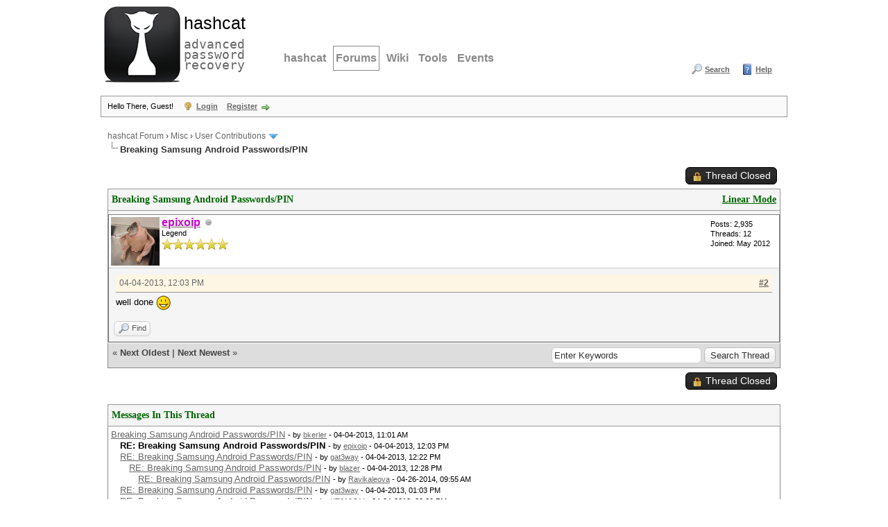

--- FILE ---
content_type: text/html; charset=UTF-8
request_url: https://hashcat.net/forum/showthread.php?tid=2202&pid=13183&mode=threaded
body_size: 7210
content:
<!DOCTYPE html PUBLIC "-//W3C//DTD XHTML 1.0 Transitional//EN" "http://www.w3.org/TR/xhtml1/DTD/xhtml1-transitional.dtd"><!-- start: showthread -->
<html xml:lang="en" lang="en" xmlns="http://www.w3.org/1999/xhtml">
<head>
<title>Breaking Samsung Android Passwords/PIN</title>
<!-- start: headerinclude -->
<link rel="alternate" type="application/rss+xml" title="Latest Threads (RSS 2.0)" href="https://hashcat.net/forum/syndication.php" />
<link rel="alternate" type="application/atom+xml" title="Latest Threads (Atom 1.0)" href="https://hashcat.net/forum/syndication.php?type=atom1.0" />
<meta http-equiv="Content-Type" content="text/html; charset=UTF-8" />
<meta http-equiv="Content-Script-Type" content="text/javascript" />
<script type="text/javascript" src="https://hashcat.net/forum/jscripts/jquery.js?ver=1823"></script>
<script type="text/javascript" src="https://hashcat.net/forum/jscripts/jquery.plugins.min.js?ver=1821"></script>
<script type="text/javascript" src="https://hashcat.net/forum/jscripts/general.js?ver=1827"></script>

<link type="text/css" rel="stylesheet" href="https://hashcat.net/forum/cache/themes/theme14/global.min.css?t=1511425365" />
<link type="text/css" rel="stylesheet" href="https://hashcat.net/forum/cache/themes/theme1/star_ratings.min.css?t=1753078959" />
<link type="text/css" rel="stylesheet" href="https://hashcat.net/forum/cache/themes/theme1/showthread.min.css?t=1753078959" />
<link type="text/css" rel="stylesheet" href="https://hashcat.net/forum/cache/themes/theme14/css3.min.css?t=1436306544" />
<link type="text/css" rel="stylesheet" href="https://hashcat.net/forum/cache/themes/theme14/latestposts.min.css?t=1436347495" />

<script type="text/javascript">
<!--
	lang.unknown_error = "An unknown error has occurred.";
	lang.confirm_title = "Please Confirm";
	lang.expcol_collapse = "[-]";
	lang.expcol_expand = "[+]";
	lang.select2_match = "One result is available, press enter to select it.";
	lang.select2_matches = "{1} results are available, use up and down arrow keys to navigate.";
	lang.select2_nomatches = "No matches found";
	lang.select2_inputtooshort_single = "Please enter one or more character";
	lang.select2_inputtooshort_plural = "Please enter {1} or more characters";
	lang.select2_inputtoolong_single = "Please delete one character";
	lang.select2_inputtoolong_plural = "Please delete {1} characters";
	lang.select2_selectiontoobig_single = "You can only select one item";
	lang.select2_selectiontoobig_plural = "You can only select {1} items";
	lang.select2_loadmore = "Loading more results&hellip;";
	lang.select2_searching = "Searching&hellip;";

	var templates = {
		modal: '<div class=\"modal\">\
	<div style=\"overflow-y: auto; max-height: 400px;\">\
		<table border=\"0\" cellspacing=\"0\" cellpadding=\"5\" class=\"tborder\">\
			<tr>\
				<td class=\"thead\"><strong>__title__</strong></td>\
			</tr>\
			<tr>\
				<td class=\"trow1\">__message__</td>\
			</tr>\
			<tr>\
				<td class=\"tfoot\">\
					<div style=\"text-align: center\" class=\"modal_buttons\">__buttons__</div>\
				</td>\
			</tr>\
		</table>\
	</div>\
</div>',
		modal_button: '<input type=\"submit\" class=\"button\" value=\"__title__\"/>&nbsp;'
	};

	var cookieDomain = "";
	var cookiePath = "/forum/";
	var cookiePrefix = "";
	var cookieSecureFlag = "0";
	var deleteevent_confirm = "Are you sure you want to delete this event?";
	var removeattach_confirm = "Are you sure you want to remove the selected attachment from this post?";
	var loading_text = 'Loading. <br />Please Wait&hellip;';
	var saving_changes = 'Saving changes&hellip;';
	var use_xmlhttprequest = "1";
	var my_post_key = "b7187e595657aa99a16e69cb525300ec";
	var rootpath = "https://hashcat.net/forum";
	var imagepath = "https://hashcat.net/forum/images";
  	var yes_confirm = "Yes";
	var no_confirm = "No";
	var MyBBEditor = null;
	var spinner_image = "https://hashcat.net/forum/images/spinner.gif";
	var spinner = "<img src='" + spinner_image +"' alt='' />";
	var modal_zindex = 9999;
// -->
</script>
<!-- end: headerinclude -->
<script type="text/javascript">
<!--
	var quickdelete_confirm = "Are you sure you want to delete this post?";
	var quickrestore_confirm = "Are you sure you want to restore this post?";
	var allowEditReason = "1";
	var thread_deleted = "0";
	var visible_replies = "47";
	lang.save_changes = "Save Changes";
	lang.cancel_edit = "Cancel Edit";
	lang.quick_edit_update_error = "There was an error editing your reply:";
	lang.quick_reply_post_error = "There was an error posting your reply:";
	lang.quick_delete_error = "There was an error deleting your reply:";
	lang.quick_delete_success = "The post was deleted successfully.";
	lang.quick_delete_thread_success = "The thread was deleted successfully.";
	lang.quick_restore_error = "There was an error restoring your reply:";
	lang.quick_restore_success = "The post was restored successfully.";
	lang.editreason = "Edit Reason";
	lang.post_deleted_error = "You can not perform this action to a deleted post.";
	lang.softdelete_thread = "Soft Delete Thread";
	lang.restore_thread = "Restore Thread";
// -->
</script>
<!-- jeditable (jquery) -->
<script type="text/javascript" src="https://hashcat.net/forum/jscripts/report.js?ver=1820"></script>
<script src="https://hashcat.net/forum/jscripts/jeditable/jeditable.min.js"></script>
<script type="text/javascript" src="https://hashcat.net/forum/jscripts/thread.js?ver=1838"></script>
</head>
<body>
	<!-- start: header -->
<div id="container">
		<a name="top" id="top"></a>
		<div id="header">
			<div class="header">
				<h1><a href="/"><span>hashcat</span><br /> advanced password recovery</a></h1>
				<hr />
			</div>
			<div class="navigation">
				<ul>
					<li><a href="/hashcat/" title="hashcat">hashcat</a></li>
					<li class="open"><a href="/forum/" title="Hashcat Forums">Forums</a></li>
          <li><a href="/wiki/" title="Wiki">Wiki</a></li>
          <li><a href="/tools/" title="Tools">Tools</a></li>
          <li><a href="/events/" title="Events">Events</a></li>
				</ul>
			</div>
			<div class="clear">
			</div>			
			<div id="logo">
				<div class="wrapper">
					<ul class="menu top_links">
						
						<!-- start: header_menu_search -->
<li><a href="https://hashcat.net/forum/search.php" class="search">Search</a></li>
<!-- end: header_menu_search -->
						
						
						<li><a href="https://hashcat.net/forum/misc.php?action=help" class="help">Help</a></li>
					</ul>
				</div>
			    <br />
                <br />					
			</div>
			<div id="panel">
				<div class="upper">
					<div class="wrapper">
						<!-- start: header_welcomeblock_guest -->
						<!-- Continuation of div(class="upper") as opened in the header template -->
						<span class="welcome">Hello There, Guest! <a href="https://hashcat.net/forum/member.php?action=login" onclick="$('#quick_login').modal({ fadeDuration: 250, keepelement: true, zIndex: (typeof modal_zindex !== 'undefined' ? modal_zindex : 9999) }); return false;" class="login">Login</a> <a href="https://hashcat.net/forum/member.php?action=register" class="register">Register</a></span>
					</div>
				</div>
				<div class="modal" id="quick_login" style="display: none;">
					<form method="post" action="https://hashcat.net/forum/member.php">
						<input name="action" type="hidden" value="do_login" />
						<input name="url" type="hidden" value="" />
						<input name="quick_login" type="hidden" value="1" />
						<input name="my_post_key" type="hidden" value="b7187e595657aa99a16e69cb525300ec" />
						<table width="100%" cellspacing="1" cellpadding="4" border="0" class="tborder">
							<tr>
								<td class="thead" colspan="2"><strong>Login</strong></td>
							</tr>
							<!-- start: header_welcomeblock_guest_login_modal -->
<tr>
	<td class="trow1" width="25%"><strong>Username/Email:</strong></td>
	<td class="trow1"><input name="quick_username" id="quick_login_username" type="text" value="" class="textbox initial_focus" /></td>
</tr>
<tr>
	<td class="trow2"><strong>Password:</strong></td>
	<td class="trow2">
		<input name="quick_password" id="quick_login_password" type="password" value="" class="textbox" /><br />
		<a href="https://hashcat.net/forum/member.php?action=lostpw" class="lost_password">Lost Password?</a>
	</td>
</tr>
<tr>
	<td class="trow1">&nbsp;</td>
	<td class="trow1 remember_me">
		<input name="quick_remember" id="quick_login_remember" type="checkbox" value="yes" class="checkbox" checked="checked" />
		<label for="quick_login_remember">Remember me</label>
	</td>
</tr>
<tr>
	<td class="trow2" colspan="2">
		<div align="center"><input name="submit" type="submit" class="button" value="Login" /></div>
	</td>
</tr>
<!-- end: header_welcomeblock_guest_login_modal -->
						</table>
					</form>
				</div>
				<script type="text/javascript">
					$("#quick_login input[name='url']").val($(location).attr('href'));
				</script>
<!-- end: header_welcomeblock_guest -->
					<!-- </div> in header_welcomeblock_member and header_welcomeblock_guest -->
				<!-- </div> in header_welcomeblock_member and header_welcomeblock_guest -->
			</div>
		</div>
		<div id="content">
			<div class="wrapper">
				
				
				
				
				
				
				
				<!-- start: nav -->

<div class="navigation">
<!-- start: nav_bit -->
<a href="https://hashcat.net/forum/index.php">hashcat Forum</a><!-- start: nav_sep -->
&rsaquo;
<!-- end: nav_sep -->
<!-- end: nav_bit --><!-- start: nav_bit -->
<a href="forum-15.html">Misc</a><!-- start: nav_sep -->
&rsaquo;
<!-- end: nav_sep -->
<!-- end: nav_bit --><!-- start: nav_bit -->
<a href="forum-25-page-7.html">User Contributions</a><!-- start: nav_dropdown -->
 <img src="https://hashcat.net/forum/images/arrow_down.png" alt="v" title="" class="pagination_breadcrumb_link" id="breadcrumb_multipage" /><!-- start: multipage_breadcrumb -->
<div id="breadcrumb_multipage_popup" class="pagination pagination_breadcrumb" style="display: none;">
<!-- start: multipage_prevpage -->
<a href="forum-25-page-6.html" class="pagination_previous">&laquo; Previous</a>
<!-- end: multipage_prevpage --><!-- start: multipage_start -->
<a href="forum-25.html" class="pagination_first">1</a>  &hellip;
<!-- end: multipage_start --><!-- start: multipage_page -->
<a href="forum-25-page-5.html" class="pagination_page">5</a>
<!-- end: multipage_page --><!-- start: multipage_page -->
<a href="forum-25-page-6.html" class="pagination_page">6</a>
<!-- end: multipage_page --><!-- start: multipage_page_link_current -->
 <a href="forum-25-page-7.html" class="pagination_current">7</a>
<!-- end: multipage_page_link_current --><!-- start: multipage_page -->
<a href="forum-25-page-8.html" class="pagination_page">8</a>
<!-- end: multipage_page --><!-- start: multipage_page -->
<a href="forum-25-page-9.html" class="pagination_page">9</a>
<!-- end: multipage_page --><!-- start: multipage_end -->
&hellip;  <a href="forum-25-page-13.html" class="pagination_last">13</a>
<!-- end: multipage_end --><!-- start: multipage_nextpage -->
<a href="forum-25-page-8.html" class="pagination_next">Next &raquo;</a>
<!-- end: multipage_nextpage -->
</div>
<script type="text/javascript">
// <!--
	if(use_xmlhttprequest == "1")
	{
		$("#breadcrumb_multipage").popupMenu();
	}
// -->
</script>
<!-- end: multipage_breadcrumb -->
<!-- end: nav_dropdown -->
<!-- end: nav_bit --><!-- start: nav_sep_active -->
<br /><img src="https://hashcat.net/forum/images/nav_bit.png" alt="" />
<!-- end: nav_sep_active --><!-- start: nav_bit_active -->
<span class="active">Breaking Samsung Android Passwords/PIN</span>
<!-- end: nav_bit_active -->
</div>
<!-- end: nav -->
				<br />
<!-- end: header -->
	
	
	<div class="float_left">
		
	</div>
	<div class="float_right">
		<!-- start: showthread_newreply_closed -->
<a href="newreply.php?tid=2202" class="button closed_button"><span>Thread Closed</span></a>&nbsp;
<!-- end: showthread_newreply_closed -->
	</div>
	
	<table border="0" cellspacing="1" cellpadding="4" class="tborder tfixed clear">
		<tr>
			<td class="thead">
				<div class="float_right">
					<span class="smalltext"><strong><a href="showthread.php?mode=linear&amp;tid=2202&amp;pid=13183#pid13183">Linear Mode</a></strong></span>
				</div>
				<div>
					<strong>Breaking Samsung Android Passwords/PIN</strong>
				</div>
			</td>
		</tr>
<tr><td id="posts_container">
	<div id="posts">
		<!-- start: postbit -->

<a name="pid13183" id="pid13183"></a>
<div class="post " style="" id="post_13183">
<div class="post_author">
	<!-- start: postbit_avatar -->
<div class="author_avatar"><a href="user-1746.html"><img src="https://hashcat.net/forum/uploads/avatars/avatar_1746.jpg?dateline=1370428233" alt="" width="70" height="70" /></a></div>
<!-- end: postbit_avatar -->
	<div class="author_information">
			<strong><span class="largetext"><a href="https://hashcat.net/forum/user-1746.html"><span style="color: #CC00CC;"><strong>epixoip</strong></span></a></span></strong> <!-- start: postbit_offline -->
<img src="https://hashcat.net/forum/images/buddy_offline.png" title="Offline" alt="Offline" class="buddy_status" />
<!-- end: postbit_offline --><br />
			<span class="smalltext">
				Legend<br />
				<img src="images/star.png" border="0" alt="*" /><img src="images/star.png" border="0" alt="*" /><img src="images/star.png" border="0" alt="*" /><img src="images/star.png" border="0" alt="*" /><img src="images/star.png" border="0" alt="*" /><img src="images/star.png" border="0" alt="*" /><br />
				
			</span>
	</div>
	<div class="author_statistics">
		<!-- start: postbit_author_user -->

	Posts: 2,935<br />
	Threads: 12<br />
	Joined: May 2012
	
<!-- end: postbit_author_user -->
	</div>
</div>
<div class="post_content">
	<div class="post_head">
		<!-- start: postbit_posturl -->
<div class="float_right" style="vertical-align: top">
<strong><a href="thread-2202-post-13183.html#pid13183" title="RE: Breaking Samsung Android Passwords/PIN">#2</a></strong>

</div>
<!-- end: postbit_posturl -->
		
		<span class="post_date">04-04-2013, 12:03 PM <span class="post_edit" id="edited_by_13183"></span></span>
		
	</div>
	<div class="post_body scaleimages" id="pid_13183">
		well done <img src="https://hashcat.net/forum/images/smilies/smile.gif" alt="Smile" title="Smile" class="smilie smilie_1" />
	</div>
	
	
	<div class="post_meta" id="post_meta_13183">
		
		<div class="float_right">
			
		</div>
	</div>
	
</div>
<div class="post_controls">
	<div class="postbit_buttons author_buttons float_left">
		<!-- start: postbit_find -->
<a href="search.php?action=finduser&amp;uid=1746" title="Find all posts by this user" class="postbit_find"><span>Find</span></a>
<!-- end: postbit_find -->
	</div>
	<div class="postbit_buttons post_management_buttons float_right">
		
	</div>
</div>
</div>
<!-- end: postbit -->
	</div>
</td></tr>
		<tr>
			<td class="tfoot">
				<!-- start: showthread_search -->
	<div class="float_right">
		<form action="search.php" method="post">
			<input type="hidden" name="action" value="thread" />
			<input type="hidden" name="tid" value="2202" />
			<input type="text" name="keywords" value="Enter Keywords" onfocus="if(this.value == 'Enter Keywords') { this.value = ''; }" onblur="if(this.value=='') { this.value='Enter Keywords'; }" class="textbox" size="25" />
			<input type="submit" class="button" value="Search Thread" />
		</form>
	</div>
<!-- end: showthread_search -->
				<div>
					<strong>&laquo; <a href="thread-2202-nextoldest.html">Next Oldest</a> | <a href="thread-2202-nextnewest.html">Next Newest</a> &raquo;</strong>
				</div>
			</td>
		</tr>
	</table>
	<div class="float_left">
		
	</div>
	<div style="padding-top: 4px;" class="float_right">
		<!-- start: showthread_newreply_closed -->
<a href="newreply.php?tid=2202" class="button closed_button"><span>Thread Closed</span></a>&nbsp;
<!-- end: showthread_newreply_closed -->
	</div>
	<br class="clear" />
	
	<!-- start: showthread_threadedbox -->
<br />
<table border="0" cellspacing="1" cellpadding="4" class="tborder">
<tr>
<td class="thead"><span class="smalltext"><strong>Messages In This Thread</strong></span></td>
</tr>
<tr>
<td class="trow1"><!-- start: showthread_threaded_bit -->
<div style="margin-left: 0px;"><a href="showthread.php?tid=2202&amp;pid=13176&amp;mode=threaded">Breaking Samsung Android Passwords/PIN</a> <span class="smalltext">- by <a href="https://hashcat.net/forum/user-2882.html">bkerler</a> - 04-04-2013, 11:01 AM</span></div>
<!-- end: showthread_threaded_bit --><!-- start: showthread_threaded_bitactive -->
<div style="margin-left: 13px;"><strong>RE: Breaking Samsung Android Passwords/PIN</strong> <span class="smalltext">- by <a href="https://hashcat.net/forum/user-1746.html">epixoip</a> - 04-04-2013, 12:03 PM</span></div>
<!-- end: showthread_threaded_bitactive --><!-- start: showthread_threaded_bit -->
<div style="margin-left: 13px;"><a href="showthread.php?tid=2202&amp;pid=13184&amp;mode=threaded">RE: Breaking Samsung Android Passwords/PIN</a> <span class="smalltext">- by <a href="https://hashcat.net/forum/user-1471.html">gat3way</a> - 04-04-2013, 12:22 PM</span></div>
<!-- end: showthread_threaded_bit --><!-- start: showthread_threaded_bit -->
<div style="margin-left: 26px;"><a href="showthread.php?tid=2202&amp;pid=13185&amp;mode=threaded">RE: Breaking Samsung Android Passwords/PIN</a> <span class="smalltext">- by <a href="https://hashcat.net/forum/user-60.html">blazer</a> - 04-04-2013, 12:28 PM</span></div>
<!-- end: showthread_threaded_bit --><!-- start: showthread_threaded_bit -->
<div style="margin-left: 39px;"><a href="showthread.php?tid=2202&amp;pid=19174&amp;mode=threaded">RE: Breaking Samsung Android Passwords/PIN</a> <span class="smalltext">- by <a href="https://hashcat.net/forum/user-4508.html">Ravikaleova</a> - 04-26-2014, 09:55 AM</span></div>
<!-- end: showthread_threaded_bit --><!-- start: showthread_threaded_bit -->
<div style="margin-left: 13px;"><a href="showthread.php?tid=2202&amp;pid=13186&amp;mode=threaded">RE: Breaking Samsung Android Passwords/PIN</a> <span class="smalltext">- by <a href="https://hashcat.net/forum/user-1471.html">gat3way</a> - 04-04-2013, 01:03 PM</span></div>
<!-- end: showthread_threaded_bit --><!-- start: showthread_threaded_bit -->
<div style="margin-left: 13px;"><a href="showthread.php?tid=2202&amp;pid=13191&amp;mode=threaded">RE: Breaking Samsung Android Passwords/PIN</a> <span class="smalltext">- by <a href="https://hashcat.net/forum/user-966.html">KT819GM</a> - 04-04-2013, 02:29 PM</span></div>
<!-- end: showthread_threaded_bit --><!-- start: showthread_threaded_bit -->
<div style="margin-left: 13px;"><a href="showthread.php?tid=2202&amp;pid=13193&amp;mode=threaded">RE: Breaking Samsung Android Passwords/PIN</a> <span class="smalltext">- by <a href="https://hashcat.net/forum/user-966.html">KT819GM</a> - 04-04-2013, 02:57 PM</span></div>
<!-- end: showthread_threaded_bit --><!-- start: showthread_threaded_bit -->
<div style="margin-left: 13px;"><a href="showthread.php?tid=2202&amp;pid=13236&amp;mode=threaded">RE: Breaking Samsung Android Passwords/PIN</a> <span class="smalltext">- by <a href="https://hashcat.net/forum/user-1471.html">gat3way</a> - 04-07-2013, 12:37 PM</span></div>
<!-- end: showthread_threaded_bit --><!-- start: showthread_threaded_bit -->
<div style="margin-left: 13px;"><a href="showthread.php?tid=2202&amp;pid=13244&amp;mode=threaded">RE: Breaking Samsung Android Passwords/PIN</a> <span class="smalltext">- by <a href="https://hashcat.net/forum/user-1.html">atom</a> - 04-07-2013, 06:55 PM</span></div>
<!-- end: showthread_threaded_bit --><!-- start: showthread_threaded_bit -->
<div style="margin-left: 13px;"><a href="showthread.php?tid=2202&amp;pid=13283&amp;mode=threaded">RE: Breaking Samsung Android Passwords/PIN</a> <span class="smalltext">- by <a href="https://hashcat.net/forum/user-2910.html">cdurex</a> - 04-10-2013, 08:17 AM</span></div>
<!-- end: showthread_threaded_bit --><!-- start: showthread_threaded_bit -->
<div style="margin-left: 13px;"><a href="showthread.php?tid=2202&amp;pid=13284&amp;mode=threaded">RE: Breaking Samsung Android Passwords/PIN</a> <span class="smalltext">- by <a href="https://hashcat.net/forum/user-1.html">atom</a> - 04-10-2013, 08:22 AM</span></div>
<!-- end: showthread_threaded_bit --><!-- start: showthread_threaded_bit -->
<div style="margin-left: 26px;"><a href="showthread.php?tid=2202&amp;pid=13291&amp;mode=threaded">RE: Breaking Samsung Android Passwords/PIN</a> <span class="smalltext">- by <a href="https://hashcat.net/forum/user-2910.html">cdurex</a> - 04-10-2013, 08:24 PM</span></div>
<!-- end: showthread_threaded_bit --><!-- start: showthread_threaded_bit -->
<div style="margin-left: 13px;"><a href="showthread.php?tid=2202&amp;pid=13317&amp;mode=threaded">RE: Breaking Samsung Android Passwords/PIN</a> <span class="smalltext">- by <a href="https://hashcat.net/forum/user-2910.html">cdurex</a> - 04-12-2013, 08:16 AM</span></div>
<!-- end: showthread_threaded_bit --><!-- start: showthread_threaded_bit -->
<div style="margin-left: 13px;"><a href="showthread.php?tid=2202&amp;pid=13318&amp;mode=threaded">RE: Breaking Samsung Android Passwords/PIN</a> <span class="smalltext">- by <a href="https://hashcat.net/forum/user-2726.html">philsmd</a> - 04-12-2013, 08:27 AM</span></div>
<!-- end: showthread_threaded_bit --><!-- start: showthread_threaded_bit -->
<div style="margin-left: 13px;"><a href="showthread.php?tid=2202&amp;pid=13319&amp;mode=threaded">RE: Breaking Samsung Android Passwords/PIN</a> <span class="smalltext">- by <a href="https://hashcat.net/forum/user-1471.html">gat3way</a> - 04-12-2013, 09:37 AM</span></div>
<!-- end: showthread_threaded_bit --><!-- start: showthread_threaded_bit -->
<div style="margin-left: 13px;"><a href="showthread.php?tid=2202&amp;pid=13320&amp;mode=threaded">RE: Breaking Samsung Android Passwords/PIN</a> <span class="smalltext">- by <a href="https://hashcat.net/forum/user-2726.html">philsmd</a> - 04-12-2013, 10:03 AM</span></div>
<!-- end: showthread_threaded_bit --><!-- start: showthread_threaded_bit -->
<div style="margin-left: 13px;"><a href="showthread.php?tid=2202&amp;pid=13321&amp;mode=threaded">RE: Breaking Samsung Android Passwords/PIN</a> <span class="smalltext">- by <a href="https://hashcat.net/forum/user-1471.html">gat3way</a> - 04-12-2013, 10:22 AM</span></div>
<!-- end: showthread_threaded_bit --><!-- start: showthread_threaded_bit -->
<div style="margin-left: 26px;"><a href="showthread.php?tid=2202&amp;pid=13322&amp;mode=threaded">RE: Breaking Samsung Android Passwords/PIN</a> <span class="smalltext">- by <a href="https://hashcat.net/forum/user-2726.html">philsmd</a> - 04-12-2013, 11:04 AM</span></div>
<!-- end: showthread_threaded_bit --><!-- start: showthread_threaded_bit -->
<div style="margin-left: 39px;"><a href="showthread.php?tid=2202&amp;pid=13491&amp;mode=threaded">RE: Breaking Samsung Android Passwords/PIN</a> <span class="smalltext">- by <a href="https://hashcat.net/forum/user-2882.html">bkerler</a> - 04-19-2013, 04:05 PM</span></div>
<!-- end: showthread_threaded_bit --><!-- start: showthread_threaded_bit -->
<div style="margin-left: 26px;"><a href="showthread.php?tid=2202&amp;pid=13492&amp;mode=threaded">RE: Breaking Samsung Android Passwords/PIN</a> <span class="smalltext">- by <a href="https://hashcat.net/forum/user-2882.html">bkerler</a> - 04-19-2013, 04:12 PM</span></div>
<!-- end: showthread_threaded_bit --><!-- start: showthread_threaded_bit -->
<div style="margin-left: 13px;"><a href="showthread.php?tid=2202&amp;pid=13323&amp;mode=threaded">RE: Breaking Samsung Android Passwords/PIN</a> <span class="smalltext">- by <a href="https://hashcat.net/forum/user-1471.html">gat3way</a> - 04-12-2013, 11:59 AM</span></div>
<!-- end: showthread_threaded_bit --><!-- start: showthread_threaded_bit -->
<div style="margin-left: 13px;"><a href="showthread.php?tid=2202&amp;pid=13324&amp;mode=threaded">RE: Breaking Samsung Android Passwords/PIN</a> <span class="smalltext">- by <a href="https://hashcat.net/forum/user-2726.html">philsmd</a> - 04-12-2013, 12:02 PM</span></div>
<!-- end: showthread_threaded_bit --><!-- start: showthread_threaded_bit -->
<div style="margin-left: 26px;"><a href="showthread.php?tid=2202&amp;pid=18316&amp;mode=threaded">RE: Breaking Samsung Android Passwords/PIN</a> <span class="smalltext">- by <a href="https://hashcat.net/forum/user-4508.html">Ravikaleova</a> - 02-15-2014, 04:24 PM</span></div>
<!-- end: showthread_threaded_bit --><!-- start: showthread_threaded_bit -->
<div style="margin-left: 13px;"><a href="showthread.php?tid=2202&amp;pid=13325&amp;mode=threaded">RE: Breaking Samsung Android Passwords/PIN</a> <span class="smalltext">- by <a href="https://hashcat.net/forum/user-1471.html">gat3way</a> - 04-12-2013, 12:05 PM</span></div>
<!-- end: showthread_threaded_bit --><!-- start: showthread_threaded_bit -->
<div style="margin-left: 13px;"><a href="showthread.php?tid=2202&amp;pid=13326&amp;mode=threaded">RE: Breaking Samsung Android Passwords/PIN</a> <span class="smalltext">- by <a href="https://hashcat.net/forum/user-2726.html">philsmd</a> - 04-12-2013, 12:25 PM</span></div>
<!-- end: showthread_threaded_bit --><!-- start: showthread_threaded_bit -->
<div style="margin-left: 26px;"><a href="showthread.php?tid=2202&amp;pid=13327&amp;mode=threaded">RE: Breaking Samsung Android Passwords/PIN</a> <span class="smalltext">- by <a href="https://hashcat.net/forum/user-2726.html">philsmd</a> - 04-12-2013, 03:33 PM</span></div>
<!-- end: showthread_threaded_bit --><!-- start: showthread_threaded_bit -->
<div style="margin-left: 39px;"><a href="showthread.php?tid=2202&amp;pid=13384&amp;mode=threaded">RE: Breaking Samsung Android Passwords/PIN</a> <span class="smalltext">- by <a href="https://hashcat.net/forum/user-2877.html">BlowCane</a> - 04-15-2013, 08:45 PM</span></div>
<!-- end: showthread_threaded_bit --><!-- start: showthread_threaded_bit -->
<div style="margin-left: 13px;"><a href="showthread.php?tid=2202&amp;pid=17614&amp;mode=threaded">RE: Breaking Samsung Android Passwords/PIN</a> <span class="smalltext">- by <a href="https://hashcat.net/forum/user-2407.html">Si2006</a> - 01-09-2014, 12:28 PM</span></div>
<!-- end: showthread_threaded_bit --><!-- start: showthread_threaded_bit -->
<div style="margin-left: 13px;"><a href="showthread.php?tid=2202&amp;pid=17618&amp;mode=threaded">RE: Breaking Samsung Android Passwords/PIN</a> <span class="smalltext">- by <a href="https://hashcat.net/forum/user-2726.html">philsmd</a> - 01-09-2014, 03:03 PM</span></div>
<!-- end: showthread_threaded_bit --><!-- start: showthread_threaded_bit -->
<div style="margin-left: 13px;"><a href="showthread.php?tid=2202&amp;pid=18612&amp;mode=threaded">RE: Breaking Samsung Android Passwords/PIN</a> <span class="smalltext">- by <a href="https://hashcat.net/forum/user-4606.html">kezsybz</a> - 03-07-2014, 11:22 AM</span></div>
<!-- end: showthread_threaded_bit --><!-- start: showthread_threaded_bit -->
<div style="margin-left: 26px;"><a href="showthread.php?tid=2202&amp;pid=18620&amp;mode=threaded">RE: Breaking Samsung Android Passwords/PIN</a> <span class="smalltext">- by <a href="https://hashcat.net/forum/user-2481.html">magnum</a> - 03-08-2014, 12:09 AM</span></div>
<!-- end: showthread_threaded_bit --><!-- start: showthread_threaded_bit -->
<div style="margin-left: 13px;"><a href="showthread.php?tid=2202&amp;pid=19605&amp;mode=threaded">RE: Breaking Samsung Android Passwords/PIN</a> <span class="smalltext">- by <a href="https://hashcat.net/forum/user-4913.html">maghool</a> - 05-23-2014, 10:52 AM</span></div>
<!-- end: showthread_threaded_bit --><!-- start: showthread_threaded_bit -->
<div style="margin-left: 26px;"><a href="showthread.php?tid=2202&amp;pid=19668&amp;mode=threaded">RE: Breaking Samsung Android Passwords/PIN</a> <span class="smalltext">- by <a href="https://hashcat.net/forum/user-2481.html">magnum</a> - 05-27-2014, 01:03 AM</span></div>
<!-- end: showthread_threaded_bit --><!-- start: showthread_threaded_bit -->
<div style="margin-left: 13px;"><a href="showthread.php?tid=2202&amp;pid=20842&amp;mode=threaded">RE: Breaking Samsung Android Passwords/PIN</a> <span class="smalltext">- by <a href="https://hashcat.net/forum/user-5202.html">dorinalex</a> - 09-02-2014, 11:22 AM</span></div>
<!-- end: showthread_threaded_bit --><!-- start: showthread_threaded_bit -->
<div style="margin-left: 13px;"><a href="showthread.php?tid=2202&amp;pid=23628&amp;mode=threaded">RE: Breaking Samsung Android Passwords/PIN</a> <span class="smalltext">- by <a href="https://hashcat.net/forum/user-5915.html">radiac</a> - 03-03-2015, 02:22 PM</span></div>
<!-- end: showthread_threaded_bit --><!-- start: showthread_threaded_bit -->
<div style="margin-left: 13px;"><a href="showthread.php?tid=2202&amp;pid=23629&amp;mode=threaded">RE: Breaking Samsung Android Passwords/PIN</a> <span class="smalltext">- by <a href="https://hashcat.net/forum/user-2726.html">philsmd</a> - 03-03-2015, 02:41 PM</span></div>
<!-- end: showthread_threaded_bit --><!-- start: showthread_threaded_bit -->
<div style="margin-left: 13px;"><a href="showthread.php?tid=2202&amp;pid=23635&amp;mode=threaded">RE: Breaking Samsung Android Passwords/PIN</a> <span class="smalltext">- by <a href="https://hashcat.net/forum/user-5915.html">radiac</a> - 03-03-2015, 02:58 PM</span></div>
<!-- end: showthread_threaded_bit --><!-- start: showthread_threaded_bit -->
<div style="margin-left: 13px;"><a href="showthread.php?tid=2202&amp;pid=25019&amp;mode=threaded">RE: Breaking Samsung Android Passwords/PIN</a> <span class="smalltext">- by <a href="https://hashcat.net/forum/user-6229.html">euphoria360</a> - 05-25-2015, 03:30 PM</span></div>
<!-- end: showthread_threaded_bit --><!-- start: showthread_threaded_bit -->
<div style="margin-left: 13px;"><a href="showthread.php?tid=2202&amp;pid=25030&amp;mode=threaded">RE: Breaking Samsung Android Passwords/PIN</a> <span class="smalltext">- by <a href="https://hashcat.net/forum/user-1.html">atom</a> - 05-26-2015, 12:50 PM</span></div>
<!-- end: showthread_threaded_bit --><!-- start: showthread_threaded_bit -->
<div style="margin-left: 26px;"><a href="showthread.php?tid=2202&amp;pid=25044&amp;mode=threaded">RE: Breaking Samsung Android Passwords/PIN</a> <span class="smalltext">- by <a href="https://hashcat.net/forum/user-6229.html">euphoria360</a> - 05-27-2015, 09:46 AM</span></div>
<!-- end: showthread_threaded_bit --><!-- start: showthread_threaded_bit -->
<div style="margin-left: 39px;"><a href="showthread.php?tid=2202&amp;pid=25046&amp;mode=threaded">RE: Breaking Samsung Android Passwords/PIN</a> <span class="smalltext">- by <a href="https://hashcat.net/forum/user-2726.html">philsmd</a> - 05-27-2015, 11:28 AM</span></div>
<!-- end: showthread_threaded_bit --><!-- start: showthread_threaded_bit -->
<div style="margin-left: 52px;"><a href="showthread.php?tid=2202&amp;pid=25047&amp;mode=threaded">RE: Breaking Samsung Android Passwords/PIN</a> <span class="smalltext">- by <a href="https://hashcat.net/forum/user-6229.html">euphoria360</a> - 05-27-2015, 04:30 PM</span></div>
<!-- end: showthread_threaded_bit --><!-- start: showthread_threaded_bit -->
<div style="margin-left: 13px;"><a href="showthread.php?tid=2202&amp;pid=26019&amp;mode=threaded">RE: Breaking Samsung Android Passwords/PIN</a> <span class="smalltext">- by <a href="https://hashcat.net/forum/user-6761.html">Diablosss</a> - 08-10-2015, 10:53 AM</span></div>
<!-- end: showthread_threaded_bit --><!-- start: showthread_threaded_bit -->
<div style="margin-left: 26px;"><a href="showthread.php?tid=2202&amp;pid=26425&amp;mode=threaded">RE: Breaking Samsung Android Passwords/PIN</a> <span class="smalltext">- by <a href="https://hashcat.net/forum/user-6951.html">mobista</a> - 09-11-2015, 10:48 AM</span></div>
<!-- end: showthread_threaded_bit --><!-- start: showthread_threaded_bit -->
<div style="margin-left: 13px;"><a href="showthread.php?tid=2202&amp;pid=29266&amp;mode=threaded">RE: Breaking Samsung Android Passwords/PIN</a> <span class="smalltext">- by <a href="https://hashcat.net/forum/user-7917.html">easy1</a> - 05-03-2016, 01:50 PM</span></div>
<!-- end: showthread_threaded_bit --><!-- start: showthread_threaded_bit -->
<div style="margin-left: 13px;"><a href="showthread.php?tid=2202&amp;pid=29276&amp;mode=threaded">RE: Breaking Samsung Android Passwords/PIN</a> <span class="smalltext">- by <a href="https://hashcat.net/forum/user-7917.html">easy1</a> - 05-04-2016, 10:18 AM</span></div>
<!-- end: showthread_threaded_bit --><!-- start: showthread_threaded_bit -->
<div style="margin-left: 13px;"><a href="showthread.php?tid=2202&amp;pid=29277&amp;mode=threaded">RE: Breaking Samsung Android Passwords/PIN</a> <span class="smalltext">- by <a href="https://hashcat.net/forum/user-1.html">atom</a> - 05-04-2016, 12:31 PM</span></div>
<!-- end: showthread_threaded_bit --></td>
</tr>
</table>
<!-- end: showthread_threadedbox -->
	
	<br />
	<div class="float_left">
		<ul class="thread_tools">
			<!-- start: showthread_printthread -->
<li class="printable"><a href="printthread.php?tid=2202">View a Printable Version</a></li>
<!-- end: showthread_printthread -->
			
			
			
		</ul>
	</div>

	<div class="float_right" style="text-align: right;">
		
		
	</div>
	<br class="clear" />
	
	<!-- start: footer -->

	</div>
</div>
<div id="footer">
	<div class="upper">
		<div class="wrapper">
			
			
			<ul class="menu bottom_links">
				<!-- start: footer_showteamlink -->
<li><a href="showteam.php">Forum Team</a></li>
<!-- end: footer_showteamlink -->
				<!-- start: footer_contactus -->
<li><a href="mailto:atom@hashcat.net">Contact Us</a></li>
<!-- end: footer_contactus -->
				<li><a href="https://hashcat.net/">hashcat Homepage</a></li>
				<li><a href="#top">Return to Top</a></li>
				<li><a href="https://hashcat.net/forum/archive/index.php?thread-2202.html">Lite (Archive) Mode</a></li>
				<li><a href="https://hashcat.net/forum/misc.php?action=markread">Mark all forums read</a></li>
				<li><a href="https://hashcat.net/forum/misc.php?action=syndication">RSS Syndication</a></li>
			</ul>
		</div>
	</div>
	<div class="lower">
		<div class="wrapper">
			<span id="current_time"><strong>Current time:</strong> 01-21-2026, 03:42 PM</span>
			<span id="copyright">
				<!-- MyBB is free software developed and maintained by a volunteer community.
					It would be much appreciated by the MyBB Group if you left the full copyright and "powered by" notice intact,
					to show your support for MyBB.  If you choose to remove or modify the copyright below,
					you may be refused support on the MyBB Community Forums.

					This is free software, support us and we'll support you. -->
				Powered By <a href="https://mybb.com" target="_blank" rel="noopener">MyBB</a>, &copy; 2002-2026 <a href="https://mybb.com" target="_blank" rel="noopener">MyBB Group</a>.
				<!-- End powered by -->
			</span>
		</div>
	</div>
</div>
<!-- The following piece of code allows MyBB to run scheduled tasks. DO NOT REMOVE --><!-- End task image code -->

</div>
<!-- end: footer -->
	<script type="text/javascript">
		var thread_deleted = "0";
		if(thread_deleted == "1")
		{
			$("#quick_reply_form, .new_reply_button, .thread_tools, .inline_rating").hide();
			$("#moderator_options_selector option.option_mirage").attr("disabled","disabled");
		}
	</script>
</body>
</html>
<!-- end: showthread -->